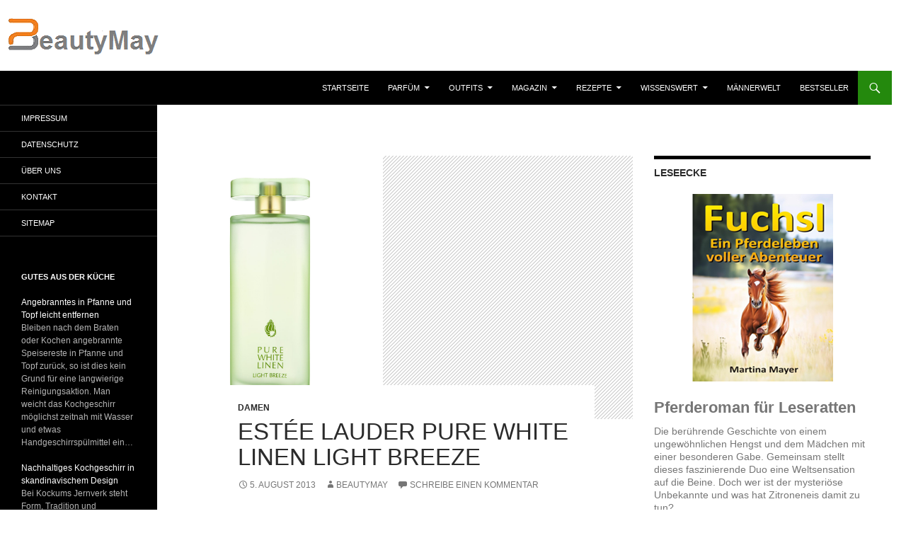

--- FILE ---
content_type: text/html; charset=UTF-8
request_url: https://www.beautymay.de/estee-lauder-pure-white-linen-light-breeze-damenduft-parfum-preisvergleich/
body_size: 20007
content:
<!DOCTYPE html>
<html lang="de">
<head>
	<meta charset="UTF-8">
	<meta name="viewport" content="width=device-width, initial-scale=1.0">
	<title>Estée Lauder Pure White Linen Light Breeze - BeautyMay</title>
	<link rel="profile" href="https://gmpg.org/xfn/11">
	<link rel="pingback" href="https://www.beautymay.de/xmlrpc.php">
	<meta name='robots' content='index, follow, max-image-preview:large, max-snippet:-1, max-video-preview:-1' />

	<!-- This site is optimized with the Yoast SEO plugin v26.8 - https://yoast.com/product/yoast-seo-wordpress/ -->
	<meta name="description" content="Parfüm Preisvergleich Estée Lauder Pure White Linen Light Breeze - Der Damenduft Estée Lauder Pure White Linen Light Breeze ist erhältlich als Eau de Parfum" />
	<link rel="canonical" href="https://www.beautymay.de/estee-lauder-pure-white-linen-light-breeze-damenduft-parfum-preisvergleich/" />
	<meta property="og:locale" content="de_DE" />
	<meta property="og:type" content="article" />
	<meta property="og:title" content="Estée Lauder Pure White Linen Light Breeze - BeautyMay" />
	<meta property="og:description" content="Parfüm Preisvergleich Estée Lauder Pure White Linen Light Breeze - Der Damenduft Estée Lauder Pure White Linen Light Breeze ist erhältlich als Eau de Parfum" />
	<meta property="og:url" content="https://www.beautymay.de/estee-lauder-pure-white-linen-light-breeze-damenduft-parfum-preisvergleich/" />
	<meta property="og:site_name" content="BeautyMay" />
	<meta property="article:published_time" content="2013-08-05T14:05:07+00:00" />
	<meta property="article:modified_time" content="2023-03-27T11:56:15+00:00" />
	<meta property="og:image" content="https://www.beautymay.de/wp-content/uploads/2013/08/Estée-Lauder-Pure-White-Linen-Light-Breeze.png" />
	<meta property="og:image:width" content="1024" />
	<meta property="og:image:height" content="1195" />
	<meta property="og:image:type" content="image/png" />
	<meta name="author" content="BeautyMay" />
	<meta name="twitter:label1" content="Verfasst von" />
	<meta name="twitter:data1" content="BeautyMay" />
	<meta name="twitter:label2" content="Geschätzte Lesezeit" />
	<meta name="twitter:data2" content="1 Minute" />
	<script type="application/ld+json" class="yoast-schema-graph">{"@context":"https://schema.org","@graph":[{"@type":"Article","@id":"https://www.beautymay.de/estee-lauder-pure-white-linen-light-breeze-damenduft-parfum-preisvergleich/#article","isPartOf":{"@id":"https://www.beautymay.de/estee-lauder-pure-white-linen-light-breeze-damenduft-parfum-preisvergleich/"},"author":{"name":"BeautyMay","@id":"https://www.beautymay.de/#/schema/person/d0686a7daedda091fe6e32239a6f07cc"},"headline":"Estée Lauder Pure White Linen Light Breeze","datePublished":"2013-08-05T14:05:07+00:00","dateModified":"2023-03-27T11:56:15+00:00","mainEntityOfPage":{"@id":"https://www.beautymay.de/estee-lauder-pure-white-linen-light-breeze-damenduft-parfum-preisvergleich/"},"wordCount":146,"commentCount":0,"image":{"@id":"https://www.beautymay.de/estee-lauder-pure-white-linen-light-breeze-damenduft-parfum-preisvergleich/#primaryimage"},"thumbnailUrl":"https://www.beautymay.de/wp-content/uploads/2013/08/Estée-Lauder-Pure-White-Linen-Light-Breeze.png","keywords":["Damendüfte","Eau de Parfum","Estée Lauder","Parfüm"],"articleSection":["Damen"],"inLanguage":"de","potentialAction":[{"@type":"CommentAction","name":"Comment","target":["https://www.beautymay.de/estee-lauder-pure-white-linen-light-breeze-damenduft-parfum-preisvergleich/#respond"]}]},{"@type":"WebPage","@id":"https://www.beautymay.de/estee-lauder-pure-white-linen-light-breeze-damenduft-parfum-preisvergleich/","url":"https://www.beautymay.de/estee-lauder-pure-white-linen-light-breeze-damenduft-parfum-preisvergleich/","name":"Estée Lauder Pure White Linen Light Breeze - BeautyMay","isPartOf":{"@id":"https://www.beautymay.de/#website"},"primaryImageOfPage":{"@id":"https://www.beautymay.de/estee-lauder-pure-white-linen-light-breeze-damenduft-parfum-preisvergleich/#primaryimage"},"image":{"@id":"https://www.beautymay.de/estee-lauder-pure-white-linen-light-breeze-damenduft-parfum-preisvergleich/#primaryimage"},"thumbnailUrl":"https://www.beautymay.de/wp-content/uploads/2013/08/Estée-Lauder-Pure-White-Linen-Light-Breeze.png","datePublished":"2013-08-05T14:05:07+00:00","dateModified":"2023-03-27T11:56:15+00:00","author":{"@id":"https://www.beautymay.de/#/schema/person/d0686a7daedda091fe6e32239a6f07cc"},"description":"Parfüm Preisvergleich Estée Lauder Pure White Linen Light Breeze - Der Damenduft Estée Lauder Pure White Linen Light Breeze ist erhältlich als Eau de Parfum","breadcrumb":{"@id":"https://www.beautymay.de/estee-lauder-pure-white-linen-light-breeze-damenduft-parfum-preisvergleich/#breadcrumb"},"inLanguage":"de","potentialAction":[{"@type":"ReadAction","target":["https://www.beautymay.de/estee-lauder-pure-white-linen-light-breeze-damenduft-parfum-preisvergleich/"]}]},{"@type":"ImageObject","inLanguage":"de","@id":"https://www.beautymay.de/estee-lauder-pure-white-linen-light-breeze-damenduft-parfum-preisvergleich/#primaryimage","url":"https://www.beautymay.de/wp-content/uploads/2013/08/Estée-Lauder-Pure-White-Linen-Light-Breeze.png","contentUrl":"https://www.beautymay.de/wp-content/uploads/2013/08/Estée-Lauder-Pure-White-Linen-Light-Breeze.png","width":1024,"height":1195},{"@type":"BreadcrumbList","@id":"https://www.beautymay.de/estee-lauder-pure-white-linen-light-breeze-damenduft-parfum-preisvergleich/#breadcrumb","itemListElement":[{"@type":"ListItem","position":1,"name":"Startseite","item":"https://www.beautymay.de/"},{"@type":"ListItem","position":2,"name":"Estée Lauder Pure White Linen Light Breeze"}]},{"@type":"WebSite","@id":"https://www.beautymay.de/#website","url":"https://www.beautymay.de/","name":"BeautyMay","description":"Lifestyle &amp; Parfüm","potentialAction":[{"@type":"SearchAction","target":{"@type":"EntryPoint","urlTemplate":"https://www.beautymay.de/?s={search_term_string}"},"query-input":{"@type":"PropertyValueSpecification","valueRequired":true,"valueName":"search_term_string"}}],"inLanguage":"de"},{"@type":"Person","@id":"https://www.beautymay.de/#/schema/person/d0686a7daedda091fe6e32239a6f07cc","name":"BeautyMay","url":"https://www.beautymay.de/author/78kostik/"}]}</script>
	<!-- / Yoast SEO plugin. -->


<link rel='dns-prefetch' href='//www.beautymay.de' />
<link rel="alternate" type="application/rss+xml" title="BeautyMay &raquo; Feed" href="https://www.beautymay.de/feed/" />
<link rel="alternate" type="application/rss+xml" title="BeautyMay &raquo; Kommentar-Feed" href="https://www.beautymay.de/comments/feed/" />
<link rel="alternate" type="application/rss+xml" title="BeautyMay &raquo; Kommentar-Feed zu Estée Lauder Pure White Linen Light Breeze" href="https://www.beautymay.de/estee-lauder-pure-white-linen-light-breeze-damenduft-parfum-preisvergleich/feed/" />
<link rel="alternate" title="oEmbed (JSON)" type="application/json+oembed" href="https://www.beautymay.de/wp-json/oembed/1.0/embed?url=https%3A%2F%2Fwww.beautymay.de%2Festee-lauder-pure-white-linen-light-breeze-damenduft-parfum-preisvergleich%2F" />
<link rel="alternate" title="oEmbed (XML)" type="text/xml+oembed" href="https://www.beautymay.de/wp-json/oembed/1.0/embed?url=https%3A%2F%2Fwww.beautymay.de%2Festee-lauder-pure-white-linen-light-breeze-damenduft-parfum-preisvergleich%2F&#038;format=xml" />
<style id='wp-img-auto-sizes-contain-inline-css'>
img:is([sizes=auto i],[sizes^="auto," i]){contain-intrinsic-size:3000px 1500px}
/*# sourceURL=wp-img-auto-sizes-contain-inline-css */
</style>
<style id='wp-block-library-inline-css'>
:root{--wp-block-synced-color:#7a00df;--wp-block-synced-color--rgb:122,0,223;--wp-bound-block-color:var(--wp-block-synced-color);--wp-editor-canvas-background:#ddd;--wp-admin-theme-color:#007cba;--wp-admin-theme-color--rgb:0,124,186;--wp-admin-theme-color-darker-10:#006ba1;--wp-admin-theme-color-darker-10--rgb:0,107,160.5;--wp-admin-theme-color-darker-20:#005a87;--wp-admin-theme-color-darker-20--rgb:0,90,135;--wp-admin-border-width-focus:2px}@media (min-resolution:192dpi){:root{--wp-admin-border-width-focus:1.5px}}.wp-element-button{cursor:pointer}:root .has-very-light-gray-background-color{background-color:#eee}:root .has-very-dark-gray-background-color{background-color:#313131}:root .has-very-light-gray-color{color:#eee}:root .has-very-dark-gray-color{color:#313131}:root .has-vivid-green-cyan-to-vivid-cyan-blue-gradient-background{background:linear-gradient(135deg,#00d084,#0693e3)}:root .has-purple-crush-gradient-background{background:linear-gradient(135deg,#34e2e4,#4721fb 50%,#ab1dfe)}:root .has-hazy-dawn-gradient-background{background:linear-gradient(135deg,#faaca8,#dad0ec)}:root .has-subdued-olive-gradient-background{background:linear-gradient(135deg,#fafae1,#67a671)}:root .has-atomic-cream-gradient-background{background:linear-gradient(135deg,#fdd79a,#004a59)}:root .has-nightshade-gradient-background{background:linear-gradient(135deg,#330968,#31cdcf)}:root .has-midnight-gradient-background{background:linear-gradient(135deg,#020381,#2874fc)}:root{--wp--preset--font-size--normal:16px;--wp--preset--font-size--huge:42px}.has-regular-font-size{font-size:1em}.has-larger-font-size{font-size:2.625em}.has-normal-font-size{font-size:var(--wp--preset--font-size--normal)}.has-huge-font-size{font-size:var(--wp--preset--font-size--huge)}.has-text-align-center{text-align:center}.has-text-align-left{text-align:left}.has-text-align-right{text-align:right}.has-fit-text{white-space:nowrap!important}#end-resizable-editor-section{display:none}.aligncenter{clear:both}.items-justified-left{justify-content:flex-start}.items-justified-center{justify-content:center}.items-justified-right{justify-content:flex-end}.items-justified-space-between{justify-content:space-between}.screen-reader-text{border:0;clip-path:inset(50%);height:1px;margin:-1px;overflow:hidden;padding:0;position:absolute;width:1px;word-wrap:normal!important}.screen-reader-text:focus{background-color:#ddd;clip-path:none;color:#444;display:block;font-size:1em;height:auto;left:5px;line-height:normal;padding:15px 23px 14px;text-decoration:none;top:5px;width:auto;z-index:100000}html :where(.has-border-color){border-style:solid}html :where([style*=border-top-color]){border-top-style:solid}html :where([style*=border-right-color]){border-right-style:solid}html :where([style*=border-bottom-color]){border-bottom-style:solid}html :where([style*=border-left-color]){border-left-style:solid}html :where([style*=border-width]){border-style:solid}html :where([style*=border-top-width]){border-top-style:solid}html :where([style*=border-right-width]){border-right-style:solid}html :where([style*=border-bottom-width]){border-bottom-style:solid}html :where([style*=border-left-width]){border-left-style:solid}html :where(img[class*=wp-image-]){height:auto;max-width:100%}:where(figure){margin:0 0 1em}html :where(.is-position-sticky){--wp-admin--admin-bar--position-offset:var(--wp-admin--admin-bar--height,0px)}@media screen and (max-width:600px){html :where(.is-position-sticky){--wp-admin--admin-bar--position-offset:0px}}

/*# sourceURL=wp-block-library-inline-css */
</style><style id='global-styles-inline-css'>
:root{--wp--preset--aspect-ratio--square: 1;--wp--preset--aspect-ratio--4-3: 4/3;--wp--preset--aspect-ratio--3-4: 3/4;--wp--preset--aspect-ratio--3-2: 3/2;--wp--preset--aspect-ratio--2-3: 2/3;--wp--preset--aspect-ratio--16-9: 16/9;--wp--preset--aspect-ratio--9-16: 9/16;--wp--preset--color--black: #000;--wp--preset--color--cyan-bluish-gray: #abb8c3;--wp--preset--color--white: #fff;--wp--preset--color--pale-pink: #f78da7;--wp--preset--color--vivid-red: #cf2e2e;--wp--preset--color--luminous-vivid-orange: #ff6900;--wp--preset--color--luminous-vivid-amber: #fcb900;--wp--preset--color--light-green-cyan: #7bdcb5;--wp--preset--color--vivid-green-cyan: #00d084;--wp--preset--color--pale-cyan-blue: #8ed1fc;--wp--preset--color--vivid-cyan-blue: #0693e3;--wp--preset--color--vivid-purple: #9b51e0;--wp--preset--color--green: #24890d;--wp--preset--color--dark-gray: #2b2b2b;--wp--preset--color--medium-gray: #767676;--wp--preset--color--light-gray: #f5f5f5;--wp--preset--gradient--vivid-cyan-blue-to-vivid-purple: linear-gradient(135deg,rgb(6,147,227) 0%,rgb(155,81,224) 100%);--wp--preset--gradient--light-green-cyan-to-vivid-green-cyan: linear-gradient(135deg,rgb(122,220,180) 0%,rgb(0,208,130) 100%);--wp--preset--gradient--luminous-vivid-amber-to-luminous-vivid-orange: linear-gradient(135deg,rgb(252,185,0) 0%,rgb(255,105,0) 100%);--wp--preset--gradient--luminous-vivid-orange-to-vivid-red: linear-gradient(135deg,rgb(255,105,0) 0%,rgb(207,46,46) 100%);--wp--preset--gradient--very-light-gray-to-cyan-bluish-gray: linear-gradient(135deg,rgb(238,238,238) 0%,rgb(169,184,195) 100%);--wp--preset--gradient--cool-to-warm-spectrum: linear-gradient(135deg,rgb(74,234,220) 0%,rgb(151,120,209) 20%,rgb(207,42,186) 40%,rgb(238,44,130) 60%,rgb(251,105,98) 80%,rgb(254,248,76) 100%);--wp--preset--gradient--blush-light-purple: linear-gradient(135deg,rgb(255,206,236) 0%,rgb(152,150,240) 100%);--wp--preset--gradient--blush-bordeaux: linear-gradient(135deg,rgb(254,205,165) 0%,rgb(254,45,45) 50%,rgb(107,0,62) 100%);--wp--preset--gradient--luminous-dusk: linear-gradient(135deg,rgb(255,203,112) 0%,rgb(199,81,192) 50%,rgb(65,88,208) 100%);--wp--preset--gradient--pale-ocean: linear-gradient(135deg,rgb(255,245,203) 0%,rgb(182,227,212) 50%,rgb(51,167,181) 100%);--wp--preset--gradient--electric-grass: linear-gradient(135deg,rgb(202,248,128) 0%,rgb(113,206,126) 100%);--wp--preset--gradient--midnight: linear-gradient(135deg,rgb(2,3,129) 0%,rgb(40,116,252) 100%);--wp--preset--font-size--small: 13px;--wp--preset--font-size--medium: 20px;--wp--preset--font-size--large: 36px;--wp--preset--font-size--x-large: 42px;--wp--preset--spacing--20: 0.44rem;--wp--preset--spacing--30: 0.67rem;--wp--preset--spacing--40: 1rem;--wp--preset--spacing--50: 1.5rem;--wp--preset--spacing--60: 2.25rem;--wp--preset--spacing--70: 3.38rem;--wp--preset--spacing--80: 5.06rem;--wp--preset--shadow--natural: 6px 6px 9px rgba(0, 0, 0, 0.2);--wp--preset--shadow--deep: 12px 12px 50px rgba(0, 0, 0, 0.4);--wp--preset--shadow--sharp: 6px 6px 0px rgba(0, 0, 0, 0.2);--wp--preset--shadow--outlined: 6px 6px 0px -3px rgb(255, 255, 255), 6px 6px rgb(0, 0, 0);--wp--preset--shadow--crisp: 6px 6px 0px rgb(0, 0, 0);}:where(.is-layout-flex){gap: 0.5em;}:where(.is-layout-grid){gap: 0.5em;}body .is-layout-flex{display: flex;}.is-layout-flex{flex-wrap: wrap;align-items: center;}.is-layout-flex > :is(*, div){margin: 0;}body .is-layout-grid{display: grid;}.is-layout-grid > :is(*, div){margin: 0;}:where(.wp-block-columns.is-layout-flex){gap: 2em;}:where(.wp-block-columns.is-layout-grid){gap: 2em;}:where(.wp-block-post-template.is-layout-flex){gap: 1.25em;}:where(.wp-block-post-template.is-layout-grid){gap: 1.25em;}.has-black-color{color: var(--wp--preset--color--black) !important;}.has-cyan-bluish-gray-color{color: var(--wp--preset--color--cyan-bluish-gray) !important;}.has-white-color{color: var(--wp--preset--color--white) !important;}.has-pale-pink-color{color: var(--wp--preset--color--pale-pink) !important;}.has-vivid-red-color{color: var(--wp--preset--color--vivid-red) !important;}.has-luminous-vivid-orange-color{color: var(--wp--preset--color--luminous-vivid-orange) !important;}.has-luminous-vivid-amber-color{color: var(--wp--preset--color--luminous-vivid-amber) !important;}.has-light-green-cyan-color{color: var(--wp--preset--color--light-green-cyan) !important;}.has-vivid-green-cyan-color{color: var(--wp--preset--color--vivid-green-cyan) !important;}.has-pale-cyan-blue-color{color: var(--wp--preset--color--pale-cyan-blue) !important;}.has-vivid-cyan-blue-color{color: var(--wp--preset--color--vivid-cyan-blue) !important;}.has-vivid-purple-color{color: var(--wp--preset--color--vivid-purple) !important;}.has-black-background-color{background-color: var(--wp--preset--color--black) !important;}.has-cyan-bluish-gray-background-color{background-color: var(--wp--preset--color--cyan-bluish-gray) !important;}.has-white-background-color{background-color: var(--wp--preset--color--white) !important;}.has-pale-pink-background-color{background-color: var(--wp--preset--color--pale-pink) !important;}.has-vivid-red-background-color{background-color: var(--wp--preset--color--vivid-red) !important;}.has-luminous-vivid-orange-background-color{background-color: var(--wp--preset--color--luminous-vivid-orange) !important;}.has-luminous-vivid-amber-background-color{background-color: var(--wp--preset--color--luminous-vivid-amber) !important;}.has-light-green-cyan-background-color{background-color: var(--wp--preset--color--light-green-cyan) !important;}.has-vivid-green-cyan-background-color{background-color: var(--wp--preset--color--vivid-green-cyan) !important;}.has-pale-cyan-blue-background-color{background-color: var(--wp--preset--color--pale-cyan-blue) !important;}.has-vivid-cyan-blue-background-color{background-color: var(--wp--preset--color--vivid-cyan-blue) !important;}.has-vivid-purple-background-color{background-color: var(--wp--preset--color--vivid-purple) !important;}.has-black-border-color{border-color: var(--wp--preset--color--black) !important;}.has-cyan-bluish-gray-border-color{border-color: var(--wp--preset--color--cyan-bluish-gray) !important;}.has-white-border-color{border-color: var(--wp--preset--color--white) !important;}.has-pale-pink-border-color{border-color: var(--wp--preset--color--pale-pink) !important;}.has-vivid-red-border-color{border-color: var(--wp--preset--color--vivid-red) !important;}.has-luminous-vivid-orange-border-color{border-color: var(--wp--preset--color--luminous-vivid-orange) !important;}.has-luminous-vivid-amber-border-color{border-color: var(--wp--preset--color--luminous-vivid-amber) !important;}.has-light-green-cyan-border-color{border-color: var(--wp--preset--color--light-green-cyan) !important;}.has-vivid-green-cyan-border-color{border-color: var(--wp--preset--color--vivid-green-cyan) !important;}.has-pale-cyan-blue-border-color{border-color: var(--wp--preset--color--pale-cyan-blue) !important;}.has-vivid-cyan-blue-border-color{border-color: var(--wp--preset--color--vivid-cyan-blue) !important;}.has-vivid-purple-border-color{border-color: var(--wp--preset--color--vivid-purple) !important;}.has-vivid-cyan-blue-to-vivid-purple-gradient-background{background: var(--wp--preset--gradient--vivid-cyan-blue-to-vivid-purple) !important;}.has-light-green-cyan-to-vivid-green-cyan-gradient-background{background: var(--wp--preset--gradient--light-green-cyan-to-vivid-green-cyan) !important;}.has-luminous-vivid-amber-to-luminous-vivid-orange-gradient-background{background: var(--wp--preset--gradient--luminous-vivid-amber-to-luminous-vivid-orange) !important;}.has-luminous-vivid-orange-to-vivid-red-gradient-background{background: var(--wp--preset--gradient--luminous-vivid-orange-to-vivid-red) !important;}.has-very-light-gray-to-cyan-bluish-gray-gradient-background{background: var(--wp--preset--gradient--very-light-gray-to-cyan-bluish-gray) !important;}.has-cool-to-warm-spectrum-gradient-background{background: var(--wp--preset--gradient--cool-to-warm-spectrum) !important;}.has-blush-light-purple-gradient-background{background: var(--wp--preset--gradient--blush-light-purple) !important;}.has-blush-bordeaux-gradient-background{background: var(--wp--preset--gradient--blush-bordeaux) !important;}.has-luminous-dusk-gradient-background{background: var(--wp--preset--gradient--luminous-dusk) !important;}.has-pale-ocean-gradient-background{background: var(--wp--preset--gradient--pale-ocean) !important;}.has-electric-grass-gradient-background{background: var(--wp--preset--gradient--electric-grass) !important;}.has-midnight-gradient-background{background: var(--wp--preset--gradient--midnight) !important;}.has-small-font-size{font-size: var(--wp--preset--font-size--small) !important;}.has-medium-font-size{font-size: var(--wp--preset--font-size--medium) !important;}.has-large-font-size{font-size: var(--wp--preset--font-size--large) !important;}.has-x-large-font-size{font-size: var(--wp--preset--font-size--x-large) !important;}
/*# sourceURL=global-styles-inline-css */
</style>

<style id='classic-theme-styles-inline-css'>
/*! This file is auto-generated */
.wp-block-button__link{color:#fff;background-color:#32373c;border-radius:9999px;box-shadow:none;text-decoration:none;padding:calc(.667em + 2px) calc(1.333em + 2px);font-size:1.125em}.wp-block-file__button{background:#32373c;color:#fff;text-decoration:none}
/*# sourceURL=/wp-includes/css/classic-themes.min.css */
</style>
<link rel='stylesheet' id='twentyfourteen-lato-css' href='https://www.beautymay.de/wp-content/themes/twentyfourteen/fonts/font-lato.css?ver=20230328' media='all' />
<link rel='stylesheet' id='genericons-css' href='https://www.beautymay.de/wp-content/themes/twentyfourteen/genericons/genericons.css?ver=20251101' media='all' />
<link rel='stylesheet' id='twentyfourteen-style-css' href='https://www.beautymay.de/wp-content/themes/twentyfourteen/style.css?ver=20251202' media='all' />
<link rel='stylesheet' id='twentyfourteen-block-style-css' href='https://www.beautymay.de/wp-content/themes/twentyfourteen/css/blocks.css?ver=20250715' media='all' />
<link rel='stylesheet' id='aawp-css' href='https://www.beautymay.de/wp-content/plugins/aawp/assets/dist/css/main.css?ver=4.4.0' media='all' />
<script src="https://www.beautymay.de/wp-includes/js/jquery/jquery.min.js?ver=3.7.1" id="jquery-core-js"></script>
<script src="https://www.beautymay.de/wp-includes/js/jquery/jquery-migrate.min.js?ver=3.4.1" id="jquery-migrate-js"></script>
<script src="https://www.beautymay.de/wp-content/themes/twentyfourteen/js/functions.js?ver=20250729" id="twentyfourteen-script-js" defer data-wp-strategy="defer"></script>
<link rel="https://api.w.org/" href="https://www.beautymay.de/wp-json/" /><link rel="alternate" title="JSON" type="application/json" href="https://www.beautymay.de/wp-json/wp/v2/posts/5466" /><link rel="EditURI" type="application/rsd+xml" title="RSD" href="https://www.beautymay.de/xmlrpc.php?rsd" />
<meta name="generator" content="WordPress 6.9" />
<link rel='shortlink' href='https://www.beautymay.de/?p=5466' />
<style type="text/css">.aawp .aawp-tb__row--highlight{background-color:#256aaf;}.aawp .aawp-tb__row--highlight{color:#256aaf;}.aawp .aawp-tb__row--highlight a{color:#256aaf;}</style>		<style type="text/css" id="twentyfourteen-header-css">
				.site-title,
		.site-description {
			clip-path: inset(50%);
			position: absolute;
		}
				</style>
		<style id="custom-background-css">
body.custom-background { background-color: #ffffff; }
</style>
	<meta name="redi-version" content="1.2.7" /><link rel="icon" href="https://www.beautymay.de/wp-content/uploads/2021/01/cropped-Logo-neue-Seite-32x32.png" sizes="32x32" />
<link rel="icon" href="https://www.beautymay.de/wp-content/uploads/2021/01/cropped-Logo-neue-Seite-192x192.png" sizes="192x192" />
<link rel="apple-touch-icon" href="https://www.beautymay.de/wp-content/uploads/2021/01/cropped-Logo-neue-Seite-180x180.png" />
<meta name="msapplication-TileImage" content="https://www.beautymay.de/wp-content/uploads/2021/01/cropped-Logo-neue-Seite-270x270.png" />
		<style id="wp-custom-css">
			/* Allgemein */ 

html, body, div, span, applet, object, iframe, h1, h2, h3, h4, h5, h6, p, blockquote, pre, a, abbr, acronym, address, big, cite, code, del, dfn, em, font, ins, kbd, q, s, samp, small, strike, strong, sub, sup, tt, var, dl, dt, dd, ol, ul, li, fieldset, form, label, legend, table, caption, tbody, tfoot, thead, tr, th, td {font-family: Helvetica, sans-serif !important; }		</style>
		<link rel='stylesheet' id='shariffcss-css' href='https://www.beautymay.de/wp-content/plugins/shariff/css/shariff.min.css?ver=4.6.15' media='all' />
</head>

<body class="wp-singular post-template-default single single-post postid-5466 single-format-standard custom-background wp-embed-responsive wp-theme-twentyfourteen aawp-custom header-image singular">
<a class="screen-reader-text skip-link" href="#content">
	Zum Inhalt springen</a>
<div id="page" class="hfeed site">
			<div id="site-header">
		<a href="https://www.beautymay.de/" rel="home" >
			<img src="https://www.beautymay.de/wp-content/uploads/2021/01/Logo-neue-Seite-bearbeitet.png" width="1259" height="100" alt="BeautyMay" srcset="https://www.beautymay.de/wp-content/uploads/2021/01/Logo-neue-Seite-bearbeitet.png 1259w, https://www.beautymay.de/wp-content/uploads/2021/01/Logo-neue-Seite-bearbeitet-768x61.png 768w" sizes="(max-width: 1259px) 100vw, 1259px" decoding="async" fetchpriority="high" />		</a>
	</div>
	
	<header id="masthead" class="site-header">
		<div class="header-main">
							<h1 class="site-title"><a href="https://www.beautymay.de/" rel="home" >BeautyMay</a></h1>
			
			<div class="search-toggle">
				<a href="#search-container" class="screen-reader-text" aria-expanded="false" aria-controls="search-container">
					Suchen				</a>
			</div>

			<nav id="primary-navigation" class="site-navigation primary-navigation">
				<button class="menu-toggle">Primäres Menü</button>
				<div class="menu-kategorien-container"><ul id="primary-menu" class="nav-menu"><li id="menu-item-33022" class="menu-item menu-item-type-custom menu-item-object-custom menu-item-33022"><a href="/">Startseite</a></li>
<li id="menu-item-32797" class="menu-item menu-item-type-taxonomy menu-item-object-category current-post-ancestor menu-item-has-children menu-item-32797"><a target="_blank" href="https://www.beautymay.de/category/1-parfum/">Parfüm</a>
<ul class="sub-menu">
	<li id="menu-item-32798" class="menu-item menu-item-type-taxonomy menu-item-object-category current-post-ancestor current-menu-parent current-post-parent menu-item-32798"><a href="https://www.beautymay.de/category/1-parfum/damen-duefte/">Damen</a></li>
	<li id="menu-item-33873" class="menu-item menu-item-type-taxonomy menu-item-object-category menu-item-33873"><a href="https://www.beautymay.de/category/1-parfum/herren-duefte/">Herren</a></li>
	<li id="menu-item-32838" class="menu-item menu-item-type-taxonomy menu-item-object-category menu-item-32838"><a href="https://www.beautymay.de/category/1-parfum/unisex-duefte/">Unisex</a></li>
</ul>
</li>
<li id="menu-item-32949" class="menu-item menu-item-type-taxonomy menu-item-object-category menu-item-has-children menu-item-32949"><a href="https://www.beautymay.de/category/3-outfits-inspiration-mode-trend-accessoire-anlass-parfum/">Outfits</a>
<ul class="sub-menu">
	<li id="menu-item-32952" class="menu-item menu-item-type-taxonomy menu-item-object-category menu-item-32952"><a href="https://www.beautymay.de/category/3-outfits-inspiration-mode-trend-accessoire-anlass-parfum/damen/">Damen</a></li>
	<li id="menu-item-32954" class="menu-item menu-item-type-taxonomy menu-item-object-category menu-item-32954"><a href="https://www.beautymay.de/category/3-outfits-inspiration-mode-trend-accessoire-anlass-parfum/herren/">Herren</a></li>
	<li id="menu-item-33547" class="menu-item menu-item-type-taxonomy menu-item-object-category menu-item-33547"><a href="https://www.beautymay.de/category/3-outfits-inspiration-mode-trend-accessoire-anlass-parfum/schmuck/">Schmuck</a></li>
	<li id="menu-item-32950" class="menu-item menu-item-type-taxonomy menu-item-object-category menu-item-32950"><a href="https://www.beautymay.de/category/3-outfits-inspiration-mode-trend-accessoire-anlass-parfum/taschen/">Taschen</a></li>
</ul>
</li>
<li id="menu-item-32958" class="menu-item menu-item-type-taxonomy menu-item-object-category menu-item-has-children menu-item-32958"><a href="https://www.beautymay.de/category/4-magazin-lifestyle-trend/">Magazin</a>
<ul class="sub-menu">
	<li id="menu-item-32955" class="menu-item menu-item-type-taxonomy menu-item-object-category menu-item-32955"><a href="https://www.beautymay.de/category/4-magazin-lifestyle-trend/1-duefte-kosmetik/">Düfte</a></li>
	<li id="menu-item-32963" class="menu-item menu-item-type-taxonomy menu-item-object-category menu-item-32963"><a href="https://www.beautymay.de/category/4-magazin-lifestyle-trend/2-beauty-schoenheit/">Beauty</a></li>
	<li id="menu-item-32956" class="menu-item menu-item-type-taxonomy menu-item-object-category menu-item-32956"><a href="https://www.beautymay.de/category/4-magazin-lifestyle-trend/2-haare-styling-pflege/">Haare</a></li>
	<li id="menu-item-32960" class="menu-item menu-item-type-taxonomy menu-item-object-category menu-item-32960"><a href="https://www.beautymay.de/category/4-magazin-lifestyle-trend/2-naegel-nagelpflege/">Nägel</a></li>
	<li id="menu-item-32957" class="menu-item menu-item-type-taxonomy menu-item-object-category menu-item-32957"><a href="https://www.beautymay.de/category/4-magazin-lifestyle-trend/2-wellness-spa-wohlbefinden/">Wellness</a></li>
	<li id="menu-item-32964" class="menu-item menu-item-type-taxonomy menu-item-object-category menu-item-32964"><a href="https://www.beautymay.de/category/4-magazin-lifestyle-trend/3-gesundheit-fitness-training-sport-energie/">Gesundheit &amp; Fitness</a></li>
	<li id="menu-item-32959" class="menu-item menu-item-type-taxonomy menu-item-object-category menu-item-32959"><a href="https://www.beautymay.de/category/4-magazin-lifestyle-trend/4-mode-fashion/">Mode</a></li>
	<li id="menu-item-32961" class="menu-item menu-item-type-taxonomy menu-item-object-category menu-item-32961"><a href="https://www.beautymay.de/category/4-magazin-lifestyle-trend/6-naturkosmetik-biokosmetik-pflanzenkosmetik/">Naturkosmetik</a></li>
	<li id="menu-item-32965" class="menu-item menu-item-type-taxonomy menu-item-object-category menu-item-32965"><a href="https://www.beautymay.de/category/4-magazin-lifestyle-trend/7-dufthoroskop-sternzeichen-parfum/">Dufthoroskop</a></li>
	<li id="menu-item-32962" class="menu-item menu-item-type-taxonomy menu-item-object-category menu-item-32962"><a href="https://www.beautymay.de/category/4-magazin-lifestyle-trend/fit-reisen-hotels/">Reisen</a></li>
	<li id="menu-item-40289" class="menu-item menu-item-type-taxonomy menu-item-object-category menu-item-40289"><a href="https://www.beautymay.de/category/4-magazin-lifestyle-trend/wohnen-accessoires-dekoration/">Wohnen</a></li>
</ul>
</li>
<li id="menu-item-123964" class="menu-item menu-item-type-taxonomy menu-item-object-category menu-item-has-children menu-item-123964"><a href="https://www.beautymay.de/category/5-rezepte-essen-kochen-backen/">Rezepte</a>
<ul class="sub-menu">
	<li id="menu-item-123970" class="menu-item menu-item-type-taxonomy menu-item-object-category menu-item-123970"><a href="https://www.beautymay.de/category/5-rezepte-essen-kochen-backen/1-rezepte-essen-kochen-vorspeisen/">Vorspeisen</a></li>
	<li id="menu-item-123968" class="menu-item menu-item-type-taxonomy menu-item-object-category menu-item-123968"><a href="https://www.beautymay.de/category/5-rezepte-essen-kochen-backen/2-rezepte-essen-kochen-salate/">Salate</a></li>
	<li id="menu-item-123969" class="menu-item menu-item-type-taxonomy menu-item-object-category menu-item-123969"><a href="https://www.beautymay.de/category/5-rezepte-essen-kochen-backen/3-rezepte-essen-kochen-snacks/">Snacks</a></li>
	<li id="menu-item-123971" class="menu-item menu-item-type-taxonomy menu-item-object-category menu-item-123971"><a href="https://www.beautymay.de/category/5-rezepte-essen-kochen-backen/4-rezepte-essen-kochen-hauptgerichte/">Hauptgerichte</a></li>
	<li id="menu-item-123966" class="menu-item menu-item-type-taxonomy menu-item-object-category menu-item-123966"><a href="https://www.beautymay.de/category/5-rezepte-essen-kochen-backen/5-rezepte-essen-kochen-nachtisch/">Nachtisch</a></li>
	<li id="menu-item-123965" class="menu-item menu-item-type-taxonomy menu-item-object-category menu-item-123965"><a href="https://www.beautymay.de/category/5-rezepte-essen-kochen-backen/6-rezepte-essen-kochen-kuechenwissen/">Küchenwissen</a></li>
</ul>
</li>
<li id="menu-item-33003" class="menu-item menu-item-type-taxonomy menu-item-object-category menu-item-has-children menu-item-33003"><a href="https://www.beautymay.de/category/6-wissenswert-lexikon-enzyklopaedie/">Wissenswert</a>
<ul class="sub-menu">
	<li id="menu-item-32966" class="menu-item menu-item-type-taxonomy menu-item-object-category menu-item-32966"><a href="https://www.beautymay.de/category/6-wissenswert-lexikon-enzyklopaedie/5-designer-label-fashion-parfum/">Designer</a></li>
	<li id="menu-item-33009" class="menu-item menu-item-type-taxonomy menu-item-object-category menu-item-33009"><a href="https://www.beautymay.de/category/6-wissenswert-lexikon-enzyklopaedie/1-duftwissen-parfum/">Duftwissen</a></li>
	<li id="menu-item-33006" class="menu-item menu-item-type-taxonomy menu-item-object-category menu-item-33006"><a href="https://www.beautymay.de/category/6-wissenswert-lexikon-enzyklopaedie/3-rohstoffe-kosmetik-parfum/">Rohstoffe</a></li>
	<li id="menu-item-33005" class="menu-item menu-item-type-taxonomy menu-item-object-category menu-item-33005"><a href="https://www.beautymay.de/category/6-wissenswert-lexikon-enzyklopaedie/6-parfumeure/">Parfümeure</a></li>
	<li id="menu-item-33004" class="menu-item menu-item-type-taxonomy menu-item-object-category menu-item-33004"><a href="https://www.beautymay.de/category/6-wissenswert-lexikon-enzyklopaedie/7-parfum-museum/">Parfüm Museum</a></li>
</ul>
</li>
<li id="menu-item-33017" class="menu-item menu-item-type-taxonomy menu-item-object-category menu-item-33017"><a href="https://www.beautymay.de/category/7-maennerwelt-beauty-mode-fashion/">Männerwelt</a></li>
<li id="menu-item-33023" class="menu-item menu-item-type-custom menu-item-object-custom menu-item-33023"><a href="https://www.beautymay.de/?s=Bestseller-Liste">Bestseller</a></li>
</ul></div>			</nav>
		</div>

		<div id="search-container" class="search-box-wrapper hide">
			<div class="search-box">
				<form role="search" method="get" class="search-form" action="https://www.beautymay.de/">
				<label>
					<span class="screen-reader-text">Suche nach:</span>
					<input type="search" class="search-field" placeholder="Suchen …" value="" name="s" />
				</label>
				<input type="submit" class="search-submit" value="Suchen" />
			</form>			</div>
		</div>
	</header><!-- #masthead -->

	<div id="main" class="site-main">

	<div id="primary" class="content-area">
		<div id="content" class="site-content" role="main">
			
<article id="post-5466" class="post-5466 post type-post status-publish format-standard has-post-thumbnail hentry category-damen-duefte tag-damendufte tag-eau-de-parfum tag-estee-lauder tag-parfuem">
	
		<div class="post-thumbnail">
			<img width="319" height="372" src="https://www.beautymay.de/wp-content/uploads/2013/08/Estée-Lauder-Pure-White-Linen-Light-Breeze.png" class="attachment-post-thumbnail size-post-thumbnail wp-post-image" alt="" decoding="async" />		</div>

		
	<header class="entry-header">
				<div class="entry-meta">
			<span class="cat-links"><a href="https://www.beautymay.de/category/1-parfum/damen-duefte/" rel="category tag">Damen</a></span>
		</div>
			<h1 class="entry-title">Estée Lauder Pure White Linen Light Breeze</h1>
		<div class="entry-meta">
			<span class="entry-date"><a href="https://www.beautymay.de/estee-lauder-pure-white-linen-light-breeze-damenduft-parfum-preisvergleich/" rel="bookmark"><time class="entry-date" datetime="2013-08-05T15:05:07+01:00">5. August 2013</time></a></span> <span class="byline"><span class="author vcard"><a class="url fn n" href="https://www.beautymay.de/author/78kostik/" rel="author">BeautyMay</a></span></span>			<span class="comments-link"><a href="https://www.beautymay.de/estee-lauder-pure-white-linen-light-breeze-damenduft-parfum-preisvergleich/#respond">Schreibe einen Kommentar</a></span>
						</div><!-- .entry-meta -->
	</header><!-- .entry-header -->

		<div class="entry-content">
		<p>Estée Lauder Pure White Linen Light Breeze setzt die Erfolgsgeschichte des Duftklassikers Pure White Linen fort. Das frische und blumige Eau de Parfum erinnert an einen entspannten Sommertag. Leichte Zitrusnoten von Bergamotte, Grapefruit und Orangen vermischen sich mit dem Duft von Darjeeling Tee und Extrakten von Osmanthus, Freesien, Lindenblüten und Rosen. In der Basisnote runden die Zedern- und Teakholznoten sinnlich ab. Das Aroma von würzigem Akazienhonig sorgt zusätzlich für eine langanhaltende Wärme.</p>
<p>&nbsp;</p>

<div class="aawp">

    <table class="aawp-table">
        <thead>
            <tr>
                                    <th class="aawp-table__th-position">#</th>
                                <th class="aawp-table__th-thumb">Vorschau</th>
                <th class="aawp-table__th-title">Produkt</th>
                                                    <th class="aawp-table__th-pricing">Preis</th>
                                <th class="aawp-table__th-links"></th>
            </tr>
        </thead>
        <tbody>
                    
            <tr class="aawp-product aawp-product--inline-info aawp-product--bestseller aawp-product--ribbon"  data-aawp-product-asin="B000WZT0YU" data-aawp-product-id="530973" data-aawp-tracking-id="beau068-21" data-aawp-product-title="Estee Lauder White Linen Eau de Toilette  60ml Spray">
                                    <td class="aawp-table__td-position" data-label="Bestseller Nr.">1</td>
                                <td class="aawp-table__td-thumb" data-label="Vorschau">
                    <a href="https://www.amazon.de/dp/B000WZT0YU?tag=beau068-21&linkCode=ogi&th=1&psc=1&keywords=est%C3%A9e%20lauder%20pure%20white%20linen%20light%20breeze%20eau" title="Estee Lauder White Linen Eau de Toilette (60ml Spray)" rel="nofollow noopener sponsored" target="_blank">
                        <img decoding="async" class="aawp-product__img" src="https://www.beautymay.de/wp-content/plugins/aawp/public/image.php?url=YUhSMGNITTZMeTl0TG0xbFpHbGhMV0Z0WVhwdmJpNWpiMjB2YVcxaFoyVnpMMGt2TXpGalZXbGhOM0JRTjB3dVgxTk1NVFl3WHk1cWNHYz18MTc2OTcwMTkyOQ=" alt="Estee Lauder White Linen Eau de Toilette (60ml Spray)"  />
                    </a>
                </td>
                <td class="aawp-table__td-title" data-label="Produkt">
                    <a class="aawp-product__title" href="https://www.amazon.de/dp/B000WZT0YU?tag=beau068-21&linkCode=ogi&th=1&psc=1&keywords=est%C3%A9e%20lauder%20pure%20white%20linen%20light%20breeze%20eau" title="Estee Lauder White Linen Eau de Toilette (60ml Spray)"
                       rel="nofollow noopener sponsored" target="_blank">Estee Lauder White Linen Eau de Toilette (60ml Spray)                    </a>
                </td>
                                                    <td class="aawp-table__td-pricing" data-label="Preis">
                                                <span class="aawp-product__price">39,30 EUR</span>                    </td>
                                <td class="aawp-table__td-links" data-label="Link">
                    <a class="aawp-button aawp-button--buy aawp-button aawp-button--amazon aawp-button--icon aawp-button--icon-amazon-black" href="https://www.amazon.de/dp/B000WZT0YU?tag=beau068-21&#038;linkCode=ogi&#038;th=1&#038;psc=1&#038;keywords=est%C3%A9e%20lauder%20pure%20white%20linen%20light%20breeze%20eau" title="Amazon*" target="_blank" rel="nofollow noopener sponsored">Amazon*</a>                </td>
            </tr>

                    
            <tr class="aawp-product aawp-product--inline-info aawp-product--bestseller aawp-product--ribbon"  data-aawp-product-asin="B000JL7TS6" data-aawp-product-id="530974" data-aawp-tracking-id="beau068-21" data-aawp-product-title="ESTEE LAUDER Pure White Linen EDP Vapo 50 ml 1er Pack  1 x 50 ml">
                                    <td class="aawp-table__td-position" data-label="Bestseller Nr.">2</td>
                                <td class="aawp-table__td-thumb" data-label="Vorschau">
                    <a href="https://www.amazon.de/dp/B000JL7TS6?tag=beau068-21&linkCode=ogi&th=1&psc=1&keywords=est%C3%A9e%20lauder%20pure%20white%20linen%20light%20breeze%20eau" title="ESTEE LAUDER Pure White Linen EDP Vapo 50 ml, 1er Pack (1 x 50 ml)" rel="nofollow noopener sponsored" target="_blank">
                        <img decoding="async" class="aawp-product__img" src="https://www.beautymay.de/wp-content/plugins/aawp/public/image.php?url=YUhSMGNITTZMeTl0TG0xbFpHbGhMV0Z0WVhwdmJpNWpiMjB2YVcxaFoyVnpMMGt2TkRGaWJHUlBSMWwwT0V3dVgxTk1NVFl3WHk1cWNHYz18MTc2OTcwMTkyOQ=" alt="ESTEE LAUDER Pure White Linen EDP Vapo 50 ml, 1er Pack (1 x 50 ml)"  />
                    </a>
                </td>
                <td class="aawp-table__td-title" data-label="Produkt">
                    <a class="aawp-product__title" href="https://www.amazon.de/dp/B000JL7TS6?tag=beau068-21&linkCode=ogi&th=1&psc=1&keywords=est%C3%A9e%20lauder%20pure%20white%20linen%20light%20breeze%20eau" title="ESTEE LAUDER Pure White Linen EDP Vapo 50 ml, 1er Pack (1 x 50 ml)"
                       rel="nofollow noopener sponsored" target="_blank">ESTEE LAUDER Pure White Linen EDP Vapo 50 ml, 1er Pack (1 x 50 ml)                    </a>
                </td>
                                                    <td class="aawp-table__td-pricing" data-label="Preis">
                                                <span class="aawp-product__price">61,46 EUR</span><a href="https://www.amazon.de/gp/prime/?tag=beau068-21" title="Amazon Prime" rel="nofollow noopener sponsored" target="_blank" class="aawp-check-prime"><img decoding="async" src="https://www.beautymay.de/wp-content/plugins/aawp/assets/img/icon-check-prime.svg" height="16" width="55" alt="Amazon Prime" /></a>                    </td>
                                <td class="aawp-table__td-links" data-label="Link">
                    <a class="aawp-button aawp-button--buy aawp-button aawp-button--amazon aawp-button--icon aawp-button--icon-amazon-black" href="https://www.amazon.de/dp/B000JL7TS6?tag=beau068-21&#038;linkCode=ogi&#038;th=1&#038;psc=1&#038;keywords=est%C3%A9e%20lauder%20pure%20white%20linen%20light%20breeze%20eau" title="Amazon*" target="_blank" rel="nofollow noopener sponsored">Amazon*</a>                </td>
            </tr>

                    
            <tr class="aawp-product aawp-product--ribbon aawp-product--sale aawp-product--inline-info aawp-product--bestseller"  data-aawp-product-asin="B002SQ17RY" data-aawp-product-id="530975" data-aawp-tracking-id="beau068-21" data-aawp-product-title="Estée Lauder White Linen Body Powder 100 g">
                                    <td class="aawp-table__td-position" data-label="Bestseller Nr.">3</td>
                                <td class="aawp-table__td-thumb" data-label="Vorschau">
                    <a href="https://www.amazon.de/dp/B002SQ17RY?tag=beau068-21&linkCode=ogi&th=1&psc=1&keywords=est%C3%A9e%20lauder%20pure%20white%20linen%20light%20breeze%20eau" title="Estée Lauder White Linen Body Powder, 100 g" rel="nofollow noopener sponsored" target="_blank">
                        <img decoding="async" class="aawp-product__img" src="https://www.beautymay.de/wp-content/plugins/aawp/public/image.php?url=YUhSMGNITTZMeTl0TG0xbFpHbGhMV0Z0WVhwdmJpNWpiMjB2YVcxaFoyVnpMMGt2TWpGT0szQkJPVFE1YVV3dVgxTk1NVFl3WHk1cWNHYz18MTc2OTcwMTkyOQ=" alt="Estée Lauder White Linen Body Powder, 100 g"  />
                    </a>
                </td>
                <td class="aawp-table__td-title" data-label="Produkt">
                    <a class="aawp-product__title" href="https://www.amazon.de/dp/B002SQ17RY?tag=beau068-21&linkCode=ogi&th=1&psc=1&keywords=est%C3%A9e%20lauder%20pure%20white%20linen%20light%20breeze%20eau" title="Estée Lauder White Linen Body Powder, 100 g"
                       rel="nofollow noopener sponsored" target="_blank">Estée Lauder White Linen Body Powder, 100 g                    </a>
                </td>
                                                    <td class="aawp-table__td-pricing" data-label="Preis">
                                                                                    <span class="aawp-product__price aawp-product__price--old">50,00 EUR</span>
                                                                            <span class="aawp-product__price">24,10 EUR</span><a href="https://www.amazon.de/gp/prime/?tag=beau068-21" title="Amazon Prime" rel="nofollow noopener sponsored" target="_blank" class="aawp-check-prime"><img decoding="async" src="https://www.beautymay.de/wp-content/plugins/aawp/assets/img/icon-check-prime.svg" height="16" width="55" alt="Amazon Prime" /></a>                    </td>
                                <td class="aawp-table__td-links" data-label="Link">
                    <a class="aawp-button aawp-button--buy aawp-button aawp-button--amazon aawp-button--icon aawp-button--icon-amazon-black" href="https://www.amazon.de/dp/B002SQ17RY?tag=beau068-21&#038;linkCode=ogi&#038;th=1&#038;psc=1&#038;keywords=est%C3%A9e%20lauder%20pure%20white%20linen%20light%20breeze%20eau" title="Amazon*" target="_blank" rel="nofollow noopener sponsored">Amazon*</a>                </td>
            </tr>

                    
            <tr class="aawp-product aawp-product--inline-info aawp-product--bestseller aawp-product--ribbon"  data-aawp-product-asin="B0FLWHK4WQ" data-aawp-product-id="532191" data-aawp-tracking-id="beau068-21" data-aawp-product-title="ESTEE LAUDER Tender Light Eau de Parfum  40 ml">
                                    <td class="aawp-table__td-position" data-label="Bestseller Nr.">4</td>
                                <td class="aawp-table__td-thumb" data-label="Vorschau">
                    <a href="https://www.amazon.de/dp/B0FLWHK4WQ?tag=beau068-21&linkCode=ogi&th=1&psc=1&keywords=est%C3%A9e%20lauder%20pure%20white%20linen%20light%20breeze%20eau" title="ESTEE LAUDER Tender Light Eau de Parfum (40 ml)" rel="nofollow noopener sponsored" target="_blank">
                        <img decoding="async" class="aawp-product__img" src="https://www.beautymay.de/wp-content/plugins/aawp/public/image.php?url=YUhSMGNITTZMeTl0TG0xbFpHbGhMV0Z0WVhwdmJpNWpiMjB2YVcxaFoyVnpMMGt2TkRGeVQydGlhbWN4ZGt3dVgxTk1NVFl3WHk1cWNHYz18MTc2OTcwMTkyOQ=" alt="ESTEE LAUDER Tender Light Eau de Parfum (40 ml)"  />
                    </a>
                </td>
                <td class="aawp-table__td-title" data-label="Produkt">
                    <a class="aawp-product__title" href="https://www.amazon.de/dp/B0FLWHK4WQ?tag=beau068-21&linkCode=ogi&th=1&psc=1&keywords=est%C3%A9e%20lauder%20pure%20white%20linen%20light%20breeze%20eau" title="ESTEE LAUDER Tender Light Eau de Parfum (40 ml)"
                       rel="nofollow noopener sponsored" target="_blank">ESTEE LAUDER Tender Light Eau de Parfum (40 ml)                    </a>
                </td>
                                                    <td class="aawp-table__td-pricing" data-label="Preis">
                                                <span class="aawp-product__price">99,75 EUR</span><a href="https://www.amazon.de/gp/prime/?tag=beau068-21" title="Amazon Prime" rel="nofollow noopener sponsored" target="_blank" class="aawp-check-prime"><img decoding="async" src="https://www.beautymay.de/wp-content/plugins/aawp/assets/img/icon-check-prime.svg" height="16" width="55" alt="Amazon Prime" /></a>                    </td>
                                <td class="aawp-table__td-links" data-label="Link">
                    <a class="aawp-button aawp-button--buy aawp-button aawp-button--amazon aawp-button--icon aawp-button--icon-amazon-black" href="https://www.amazon.de/dp/B0FLWHK4WQ?tag=beau068-21&#038;linkCode=ogi&#038;th=1&#038;psc=1&#038;keywords=est%C3%A9e%20lauder%20pure%20white%20linen%20light%20breeze%20eau" title="Amazon*" target="_blank" rel="nofollow noopener sponsored">Amazon*</a>                </td>
            </tr>

                    
            <tr class="aawp-product aawp-product--inline-info aawp-product--bestseller aawp-product--ribbon"  data-aawp-product-asin="B0009OAIBS" data-aawp-product-id="528603" data-aawp-tracking-id="beau068-21" data-aawp-product-title="Estee Lauder Parfümwasser für Frauen 1er Pack  1x 75 ml">
                                    <td class="aawp-table__td-position" data-label="Bestseller Nr.">5</td>
                                <td class="aawp-table__td-thumb" data-label="Vorschau">
                    <a href="https://www.amazon.de/dp/B0009OAIBS?tag=beau068-21&linkCode=ogi&th=1&psc=1&keywords=est%C3%A9e%20lauder%20pure%20white%20linen%20light%20breeze%20eau" title="Estee Lauder Parfümwasser für Frauen 1er Pack (1x 75 ml)" rel="nofollow noopener sponsored" target="_blank">
                        <img decoding="async" class="aawp-product__img" src="https://www.beautymay.de/wp-content/plugins/aawp/public/image.php?url=YUhSMGNITTZMeTl0TG0xbFpHbGhMV0Z0WVhwdmJpNWpiMjB2YVcxaFoyVnpMMGt2TkRGcGEySnJjVWRaVlV3dVgxTk1NVFl3WHk1cWNHYz18MTc2OTcwMTkyOQ=" alt="Estee Lauder Parfümwasser für Frauen 1er Pack (1x 75 ml)"  />
                    </a>
                </td>
                <td class="aawp-table__td-title" data-label="Produkt">
                    <a class="aawp-product__title" href="https://www.amazon.de/dp/B0009OAIBS?tag=beau068-21&linkCode=ogi&th=1&psc=1&keywords=est%C3%A9e%20lauder%20pure%20white%20linen%20light%20breeze%20eau" title="Estee Lauder Parfümwasser für Frauen 1er Pack (1x 75 ml)"
                       rel="nofollow noopener sponsored" target="_blank">Estee Lauder Parfümwasser für Frauen 1er Pack (1x 75 ml)                    </a>
                </td>
                                                    <td class="aawp-table__td-pricing" data-label="Preis">
                                                <span class="aawp-product__price">42,80 EUR</span>                    </td>
                                <td class="aawp-table__td-links" data-label="Link">
                    <a class="aawp-button aawp-button--buy aawp-button aawp-button--amazon aawp-button--icon aawp-button--icon-amazon-black" href="https://www.amazon.de/dp/B0009OAIBS?tag=beau068-21&#038;linkCode=ogi&#038;th=1&#038;psc=1&#038;keywords=est%C3%A9e%20lauder%20pure%20white%20linen%20light%20breeze%20eau" title="Amazon*" target="_blank" rel="nofollow noopener sponsored">Amazon*</a>                </td>
            </tr>

                </tbody>
    </table>

</div>
<p class="aawp-disclaimer"><span style="color: #000000">Preis inkl. MwSt., zzgl. Versandkosten</span> / Letzte Aktualisierung am 19.12.2025 / Der angegebene Preis kann seit der letzten Aktualisierung gestiegen sein. Maßgeblich für den Verkauf ist der tatsächliche Preis des Produkts, der zum Zeitpunkt des Kaufs auf der Website des Verkäufers stand. Eine Echtzeit-Aktualisierung der vorstehend angegebenen Preise ist technisch nicht möglich. / Produktbilder und Produktbeschreibungen von der Amazon Product Advertising API / *Werbelink</p>
<p>&nbsp;</p>
<p>Erscheinungsjahr : 2008</p>
<p><strong>Kopfnote</strong> : Bergamotte, Orange, Grapefruit, Kumquat</p>
<p><strong>Herznote</strong> : <a href="https://www.beautymay.de/neroli-citrus-aurantium-rohstoff-kosmetik-parfum/">Neroli</a>, Rose, Freesie, Osmanthus, Lindenblüte, Darjeeling Tee</p>
<p><strong>Basisnote</strong>: Teakholz, Zeder, Akazienhonig</p>
<p>Duftrichtung : frisch, zitrus, aromatisch, blumig</p>
<p>Der Damenduft Estée Lauder Pure White Linen Light Breeze ist im Handel erhältlich als</p>
<p>Eau de Parfum ( EdP )</p>
<div class="shariff shariff-align-flex-start shariff-widget-align-flex-start" data-services="pinterest%7Cfacebook%7Creddit%7Ctumblr" data-url="https%3A%2F%2Fwww.beautymay.de%2Festee-lauder-pure-white-linen-light-breeze-damenduft-parfum-preisvergleich%2F" data-timestamp="1679921775" data-hidezero="1" data-backendurl="https://www.beautymay.de/wp-json/shariff/v1/share_counts?"><div class="ShariffHeadline"><strong>Teile diesen Beitrag</strong></div><ul class="shariff-buttons theme-round orientation-horizontal buttonsize-large"><li class="shariff-button pinterest shariff-nocustomcolor" style="background-color:#e70f18;border-radius:50%"><a href="https://www.pinterest.com/pin/create/link/?url=https%3A%2F%2Fwww.beautymay.de%2Festee-lauder-pure-white-linen-light-breeze-damenduft-parfum-preisvergleich%2F&media=https%3A%2F%2Fwww.beautymay.de%2Fwp-content%2Fuploads%2F2013%2F08%2FEst%C3%A9e-Lauder-Pure-White-Linen-Light-Breeze.png&description=Est%C3%A9e%20Lauder%20Pure%20White%20Linen%20Light%20Breeze" title="Bei Pinterest pinnen" aria-label="Bei Pinterest pinnen" role="button" rel="noopener nofollow" class="shariff-link" style=";border-radius:50%; background-color:#cb2027; color:#fff" target="_blank"><span class="shariff-icon" style=""><svg width="32px" height="20px" xmlns="http://www.w3.org/2000/svg" viewBox="0 0 27 32"><path fill="#cb2027" d="M27.4 16q0 3.7-1.8 6.9t-5 5-6.9 1.9q-2 0-3.9-0.6 1.1-1.7 1.4-2.9 0.2-0.6 1-3.8 0.4 0.7 1.3 1.2t2 0.5q2.1 0 3.8-1.2t2.7-3.4 0.9-4.8q0-2-1.1-3.8t-3.1-2.9-4.5-1.2q-1.9 0-3.5 0.5t-2.8 1.4-2 2-1.2 2.3-0.4 2.4q0 1.9 0.7 3.3t2.1 2q0.5 0.2 0.7-0.4 0-0.1 0.1-0.5t0.2-0.5q0.1-0.4-0.2-0.8-0.9-1.1-0.9-2.7 0-2.7 1.9-4.6t4.9-2q2.7 0 4.2 1.5t1.5 3.8q0 3-1.2 5.2t-3.1 2.1q-1.1 0-1.7-0.8t-0.4-1.9q0.1-0.6 0.5-1.7t0.5-1.8 0.2-1.4q0-0.9-0.5-1.5t-1.4-0.6q-1.1 0-1.9 1t-0.8 2.6q0 1.3 0.4 2.2l-1.8 7.5q-0.3 1.2-0.2 3.2-3.7-1.6-6-5t-2.3-7.6q0-3.7 1.9-6.9t5-5 6.9-1.9 6.9 1.9 5 5 1.8 6.9z"/></svg></span><span data-service="pinterest" style="color:#cb2027" class="shariff-count"> 279</span>&nbsp;</a></li><li class="shariff-button facebook shariff-nocustomcolor" style="background-color:#4273c8;border-radius:50%"><a href="https://www.facebook.com/sharer/sharer.php?u=https%3A%2F%2Fwww.beautymay.de%2Festee-lauder-pure-white-linen-light-breeze-damenduft-parfum-preisvergleich%2F" title="Bei Facebook teilen" aria-label="Bei Facebook teilen" role="button" rel="nofollow" class="shariff-link" style=";border-radius:50%; background-color:#3b5998; color:#fff" target="_blank"><span class="shariff-icon" style=""><svg width="32px" height="20px" xmlns="http://www.w3.org/2000/svg" viewBox="0 0 18 32"><path fill="#3b5998" d="M17.1 0.2v4.7h-2.8q-1.5 0-2.1 0.6t-0.5 1.9v3.4h5.2l-0.7 5.3h-4.5v13.6h-5.5v-13.6h-4.5v-5.3h4.5v-3.9q0-3.3 1.9-5.2t5-1.8q2.6 0 4.1 0.2z"/></svg></span><span data-service="facebook" style="color:#3b5998" class="shariff-count shariff-hidezero"></span>&nbsp;</a></li><li class="shariff-button reddit shariff-nocustomcolor" style="background-color:#ff5700;border-radius:50%"><a href="https://www.reddit.com/submit?url=https%3A%2F%2Fwww.beautymay.de%2Festee-lauder-pure-white-linen-light-breeze-damenduft-parfum-preisvergleich%2F" title="Bei Reddit teilen" aria-label="Bei Reddit teilen" role="button" rel="noopener nofollow" class="shariff-link" style=";border-radius:50%; background-color:#ff4500; color:#fff" target="_blank"><span class="shariff-icon" style=""><svg xmlns="http://www.w3.org/2000/svg" viewBox="0 0 512 512"><path fill="#ff4500" d="M440.3 203.5c-15 0-28.2 6.2-37.9 15.9-35.7-24.7-83.8-40.6-137.1-42.3L293 52.3l88.2 19.8c0 21.6 17.6 39.2 39.2 39.2 22 0 39.7-18.1 39.7-39.7s-17.6-39.7-39.7-39.7c-15.4 0-28.7 9.3-35.3 22l-97.4-21.6c-4.9-1.3-9.7 2.2-11 7.1L246.3 177c-52.9 2.2-100.5 18.1-136.3 42.8-9.7-10.1-23.4-16.3-38.4-16.3-55.6 0-73.8 74.6-22.9 100.1-1.8 7.9-2.6 16.3-2.6 24.7 0 83.8 94.4 151.7 210.3 151.7 116.4 0 210.8-67.9 210.8-151.7 0-8.4-.9-17.2-3.1-25.1 49.9-25.6 31.5-99.7-23.8-99.7zM129.4 308.9c0-22 17.6-39.7 39.7-39.7 21.6 0 39.2 17.6 39.2 39.7 0 21.6-17.6 39.2-39.2 39.2-22 .1-39.7-17.6-39.7-39.2zm214.3 93.5c-36.4 36.4-139.1 36.4-175.5 0-4-3.5-4-9.7 0-13.7 3.5-3.5 9.7-3.5 13.2 0 27.8 28.5 120 29 149 0 3.5-3.5 9.7-3.5 13.2 0 4.1 4 4.1 10.2.1 13.7zm-.8-54.2c-21.6 0-39.2-17.6-39.2-39.2 0-22 17.6-39.7 39.2-39.7 22 0 39.7 17.6 39.7 39.7-.1 21.5-17.7 39.2-39.7 39.2z"/></svg></span><span data-service="reddit" style="color:#ff4500" class="shariff-count shariff-hidezero"></span>&nbsp;</a></li><li class="shariff-button tumblr shariff-nocustomcolor" style="background-color:#529ecc;border-radius:50%"><a href="https://www.tumblr.com/widgets/share/tool?posttype=link&canonicalUrl=https%3A%2F%2Fwww.beautymay.de%2Festee-lauder-pure-white-linen-light-breeze-damenduft-parfum-preisvergleich%2F&tags=beautymay.de" title="Bei tumblr teilen" aria-label="Bei tumblr teilen" role="button" rel="noopener nofollow" class="shariff-link" style=";border-radius:50%; background-color:#36465d; color:#fff" target="_blank"><span class="shariff-icon" style=""><svg width="32px" height="20px" xmlns="http://www.w3.org/2000/svg" viewBox="0 0 32 32"><path fill="#36465d" d="M18 14l0 7.3c0 1.9 0 2.9 0.2 3.5 0.2 0.5 0.7 1.1 1.2 1.4 0.7 0.4 1.5 0.6 2.4 0.6 1.6 0 2.6-0.2 4.2-1.3v4.8c-1.4 0.6-2.6 1-3.7 1.3-1.1 0.3-2.3 0.4-3.6 0.4-1.5 0-2.3-0.2-3.4-0.6-1.1-0.4-2.1-0.9-2.9-1.6-0.8-0.7-1.3-1.4-1.7-2.2s-0.5-1.9-0.5-3.4v-11.2h-4.3v-4.5c1.3-0.4 2.7-1 3.6-1.8 0.9-0.8 1.6-1.7 2.2-2.7 0.5-1.1 0.9-2.4 1.1-4.1h5.2l0 8h8v6h-8z"/></svg></span><span data-service="tumblr" style="color:#36465d" class="shariff-count shariff-hidezero"></span>&nbsp;</a></li><li class="shariff-button linkedin shariff-nocustomcolor" style="background-color:#1488bf;border-radius:50%"><a href="https://www.linkedin.com/sharing/share-offsite/?url=https%3A%2F%2Fwww.beautymay.de%2Festee-lauder-pure-white-linen-light-breeze-damenduft-parfum-preisvergleich%2F" title="Bei LinkedIn teilen" aria-label="Bei LinkedIn teilen" role="button" rel="noopener nofollow" class="shariff-link" style=";border-radius:50%; background-color:#0077b5; color:#fff" target="_blank"><span class="shariff-icon" style=""><svg width="32px" height="20px" xmlns="http://www.w3.org/2000/svg" viewBox="0 0 27 32"><path fill="#0077b5" d="M6.2 11.2v17.7h-5.9v-17.7h5.9zM6.6 5.7q0 1.3-0.9 2.2t-2.4 0.9h0q-1.5 0-2.4-0.9t-0.9-2.2 0.9-2.2 2.4-0.9 2.4 0.9 0.9 2.2zM27.4 18.7v10.1h-5.9v-9.5q0-1.9-0.7-2.9t-2.3-1.1q-1.1 0-1.9 0.6t-1.2 1.5q-0.2 0.5-0.2 1.4v9.9h-5.9q0-7.1 0-11.6t0-5.3l0-0.9h5.9v2.6h0q0.4-0.6 0.7-1t1-0.9 1.6-0.8 2-0.3q3 0 4.9 2t1.9 6z"/></svg></span></a></li><li class="shariff-button whatsapp shariff-nocustomcolor shariff-mobile" style="background-color:#5cbe4a;border-radius:50%"><a href="https://api.whatsapp.com/send?text=https%3A%2F%2Fwww.beautymay.de%2Festee-lauder-pure-white-linen-light-breeze-damenduft-parfum-preisvergleich%2F%20Est%C3%A9e%20Lauder%20Pure%20White%20Linen%20Light%20Breeze" title="Bei Whatsapp teilen" aria-label="Bei Whatsapp teilen" role="button" rel="noopener nofollow" class="shariff-link" style=";border-radius:50%; background-color:#34af23; color:#fff" target="_blank"><span class="shariff-icon" style=""><svg width="32px" height="20px" xmlns="http://www.w3.org/2000/svg" viewBox="0 0 32 32"><path fill="#34af23" d="M17.6 17.4q0.2 0 1.7 0.8t1.6 0.9q0 0.1 0 0.3 0 0.6-0.3 1.4-0.3 0.7-1.3 1.2t-1.8 0.5q-1 0-3.4-1.1-1.7-0.8-3-2.1t-2.6-3.3q-1.3-1.9-1.3-3.5v-0.1q0.1-1.6 1.3-2.8 0.4-0.4 0.9-0.4 0.1 0 0.3 0t0.3 0q0.3 0 0.5 0.1t0.3 0.5q0.1 0.4 0.6 1.6t0.4 1.3q0 0.4-0.6 1t-0.6 0.8q0 0.1 0.1 0.3 0.6 1.3 1.8 2.4 1 0.9 2.7 1.8 0.2 0.1 0.4 0.1 0.3 0 1-0.9t0.9-0.9zM14 26.9q2.3 0 4.3-0.9t3.6-2.4 2.4-3.6 0.9-4.3-0.9-4.3-2.4-3.6-3.6-2.4-4.3-0.9-4.3 0.9-3.6 2.4-2.4 3.6-0.9 4.3q0 3.6 2.1 6.6l-1.4 4.2 4.3-1.4q2.8 1.9 6.2 1.9zM14 2.2q2.7 0 5.2 1.1t4.3 2.9 2.9 4.3 1.1 5.2-1.1 5.2-2.9 4.3-4.3 2.9-5.2 1.1q-3.5 0-6.5-1.7l-7.4 2.4 2.4-7.2q-1.9-3.2-1.9-6.9 0-2.7 1.1-5.2t2.9-4.3 4.3-2.9 5.2-1.1z"/></svg></span></a></li></ul></div>	</div><!-- .entry-content -->
	
	<footer class="entry-meta"><span class="tag-links"><a href="https://www.beautymay.de/tag/damendufte/" rel="tag">Damendüfte</a><a href="https://www.beautymay.de/tag/eau-de-parfum/" rel="tag">Eau de Parfum</a><a href="https://www.beautymay.de/tag/estee-lauder/" rel="tag">Estée Lauder</a><a href="https://www.beautymay.de/tag/parfuem/" rel="tag">Parfüm</a></span></footer></article><!-- #post-5466 -->
		<nav class="navigation post-navigation">
		<h1 class="screen-reader-text">
			Beitragsnavigation		</h1>
		<div class="nav-links">
			<a href="https://www.beautymay.de/duftpyramide-parfum/" rel="prev"><span class="meta-nav">Vorheriger Beitrag</span>Duftpyramide</a><a href="https://www.beautymay.de/burberry-brit-for-women-damenduft-parfum-preisvergleich/" rel="next"><span class="meta-nav">Nächster Beitrag</span>Burberry Brit for Women</a>			</div><!-- .nav-links -->
		</nav><!-- .navigation -->
		
<div id="comments" class="comments-area">

	
		<div id="respond" class="comment-respond">
		<h3 id="reply-title" class="comment-reply-title">Schreibe einen Kommentar <small><a rel="nofollow" id="cancel-comment-reply-link" href="/estee-lauder-pure-white-linen-light-breeze-damenduft-parfum-preisvergleich/#respond" style="display:none;">Antwort abbrechen</a></small></h3><form action="https://www.beautymay.de/wp-comments-post.php" method="post" id="commentform" class="comment-form"><p class="comment-notes"><span id="email-notes">Deine E-Mail-Adresse wird nicht veröffentlicht.</span> <span class="required-field-message">Erforderliche Felder sind mit <span class="required">*</span> markiert</span></p><p class="comment-form-comment"><label for="comment">Kommentar <span class="required">*</span></label> <textarea autocomplete="new-password"  id="i9d960d881"  name="i9d960d881"   cols="45" rows="8" maxlength="65525" required></textarea><textarea id="comment" aria-label="hp-comment" aria-hidden="true" name="comment" autocomplete="new-password" style="padding:0 !important;clip:rect(1px, 1px, 1px, 1px) !important;position:absolute !important;white-space:nowrap !important;height:1px !important;width:1px !important;overflow:hidden !important;" tabindex="-1"></textarea><script data-noptimize>document.getElementById("comment").setAttribute( "id", "a1abcb7e98aa6fdea8d7eb9ef8c2a786" );document.getElementById("i9d960d881").setAttribute( "id", "comment" );</script></p><p class="comment-form-author"><label for="author">Name <span class="required">*</span></label> <input id="author" name="author" type="text" value="" size="30" maxlength="245" autocomplete="name" required /></p>
<p class="comment-form-email"><label for="email">E-Mail-Adresse <span class="required">*</span></label> <input id="email" name="email" type="email" value="" size="30" maxlength="100" aria-describedby="email-notes" autocomplete="email" required /></p>
<p class="comment-form-url"><label for="url">Website</label> <input id="url" name="url" type="url" value="" size="30" maxlength="200" autocomplete="url" /></p>
<p class="form-submit"><input name="submit" type="submit" id="submit" class="submit" value="Kommentar abschicken" /> <input type='hidden' name='comment_post_ID' value='5466' id='comment_post_ID' />
<input type='hidden' name='comment_parent' id='comment_parent' value='0' />
</p></form>	</div><!-- #respond -->
	
</div><!-- #comments -->
		</div><!-- #content -->
	</div><!-- #primary -->

<div id="content-sidebar" class="content-sidebar widget-area" role="complementary">
	<aside id="wp_editor_widget-23" class="widget WP_Editor_Widget"><h1 class="widget-title">Leseecke</h1><p><a href="https://www.buecher.de/artikel/buch/fuchsl/72485313/" target="_blank" rel="noopener"><img class="aligncenter wp-image-1995250 size-full" title="hugendubel.de" src="https://www.beautymay.de/wp-content/uploads/2025/07/Spannende-Pferdegeschichte1.png" alt="" width="199" height="266" /></a></p>
<h1><strong>Pferderoman für Leseratten</strong></h1>
<p>Die berührende Geschichte von einem ungewöhnlichen Hengst und dem Mädchen mit einer besonderen Gabe. Gemeinsam stellt dieses faszinierende Duo eine Weltsensation auf die Beine. Doch wer ist der mysteriöse Unbekannte und was hat Zitroneneis damit zu tun?</p>
</aside><aside id="aawp_widget_box-2" class="widget widget_aawp_widget_box">
<div class="aawp aawp-widget">

            
            
<div class="aawp-product aawp-product--widget-small aawp-product--inline-info"  data-aawp-product-asin="3384437500" data-aawp-product-id="528052" data-aawp-tracking-id="beau068-21" data-aawp-product-title="Fuchsl  Ein Pferdeleben voller Abenteuer">

    
    <span class="aawp-product__inner">
        <a class="aawp-product__image-link" href="https://www.amazon.de/dp/3384437500?tag=beau068-21&linkCode=ogi&th=1&psc=1" title="Fuchsl: Ein Pferdeleben voller Abenteuer" rel="nofollow noopener sponsored" target="_blank">
            <img class="aawp-product__image" src="https://www.beautymay.de/wp-content/plugins/aawp/public/image.php?url=YUhSMGNITTZMeTl0TG0xbFpHbGhMV0Z0WVhwdmJpNWpiMjB2YVcxaFoyVnpMMGt2TkRGNU1YRlBaVTR5YUV3dVgxTk1NVFl3WHk1cWNHYz18MTc2OTcwMTkyOQ=" alt="Fuchsl: Ein Pferdeleben voller Abenteuer"  />
        </a>
        <span class="aawp-product__content">
            <a class="aawp-product__title" href="https://www.amazon.de/dp/3384437500?tag=beau068-21&linkCode=ogi&th=1&psc=1" title="Fuchsl: Ein Pferdeleben voller Abenteuer" rel="nofollow noopener sponsored" target="_blank">Fuchsl: Ein Pferdeleben voller Abenteuer</a>
            <span class="aawp-product__meta">
                
                                    <span class="aawp-product__price aawp-product__price--current">11,95 EUR</span>
                            </span>
        </span>
    </span>

</div>

            
            
<div class="aawp-product aawp-product--widget-small aawp-product--inline-info"  data-aawp-product-asin="3384564243" data-aawp-product-id="528053" data-aawp-tracking-id="beau068-21" data-aawp-product-title="David und Jarix  Ein galaktisches Team">

    
    <span class="aawp-product__inner">
        <a class="aawp-product__image-link" href="https://www.amazon.de/dp/3384564243?tag=beau068-21&linkCode=ogi&th=1&psc=1" title="David und Jarix: Ein galaktisches Team" rel="nofollow noopener sponsored" target="_blank">
            <img class="aawp-product__image" src="https://www.beautymay.de/wp-content/plugins/aawp/public/image.php?url=YUhSMGNITTZMeTl0TG0xbFpHbGhMV0Z0WVhwdmJpNWpiMjB2YVcxaFoyVnpMMGt2TkRGT1FTdFVPVkpPVkV3dVgxTk1NVFl3WHk1cWNHYz18MTc2OTcwMTkyOQ=" alt="David und Jarix: Ein galaktisches Team"  />
        </a>
        <span class="aawp-product__content">
            <a class="aawp-product__title" href="https://www.amazon.de/dp/3384564243?tag=beau068-21&linkCode=ogi&th=1&psc=1" title="David und Jarix: Ein galaktisches Team" rel="nofollow noopener sponsored" target="_blank">David und Jarix: Ein galaktisches Team</a>
            <span class="aawp-product__meta">
                
                                    <span class="aawp-product__price aawp-product__price--current">19,90 EUR</span>
                            </span>
        </span>
    </span>

</div>

            
            
<div class="aawp-product aawp-product--widget-small aawp-product--inline-info"  data-aawp-product-asin="3833907185" data-aawp-product-id="528054" data-aawp-tracking-id="beau068-21" data-aawp-product-title="Ferien mit Juli  Band 3 der Juli-Reihe">

    
    <span class="aawp-product__inner">
        <a class="aawp-product__image-link" href="https://www.amazon.de/dp/3833907185?tag=beau068-21&linkCode=ogi&th=1&psc=1" title="Ferien mit Juli: Band 3 der Juli-Reihe" rel="nofollow noopener sponsored" target="_blank">
            <img class="aawp-product__image" src="https://www.beautymay.de/wp-content/plugins/aawp/public/image.php?url=YUhSMGNITTZMeTl0TG0xbFpHbGhMV0Z0WVhwdmJpNWpiMjB2YVcxaFoyVnpMMGt2TlRGaVEyTjBWbmxzZEV3dVgxTk1NVFl3WHk1cWNHYz18MTc2OTcwMTkyOQ=" alt="Ferien mit Juli: Band 3 der Juli-Reihe"  />
        </a>
        <span class="aawp-product__content">
            <a class="aawp-product__title" href="https://www.amazon.de/dp/3833907185?tag=beau068-21&linkCode=ogi&th=1&psc=1" title="Ferien mit Juli: Band 3 der Juli-Reihe" rel="nofollow noopener sponsored" target="_blank">Ferien mit Juli: Band 3 der Juli-Reihe</a>
            <span class="aawp-product__meta">
                
                                    <span class="aawp-product__price aawp-product__price--current">14,00 EUR</span>
                            </span>
        </span>
    </span>

</div>

    
</div>
<p class="aawp-disclaimer"><span style="color: #000000">Preis inkl. MwSt., zzgl. Versandkosten</span> / Letzte Aktualisierung am 1.01.2026 / Der angegebene Preis kann seit der letzten Aktualisierung gestiegen sein. Maßgeblich für den Verkauf ist der tatsächliche Preis des Produkts, der zum Zeitpunkt des Kaufs auf der Website des Verkäufers stand. Eine Echtzeit-Aktualisierung der vorstehend angegebenen Preise ist technisch nicht möglich. / Produktbilder und Produktbeschreibungen von der Amazon Product Advertising API / *Werbelink</p></aside><aside id="wp_editor_widget-16" class="widget WP_Editor_Widget"><h1 class="widget-title">Thema des Tages</h1><h1><a href="https://www.beautymay.de/praktisches-kaminzubehoer-vom-feuerholzkorb-bis-zum-kaminbesteck-wohnen-tipps/"><img class="aligncenter wp-image-1995134 size-full" src="https://www.beautymay.de/wp-content/uploads/2024/01/Kaminzubehoer.jpeg" alt="" width="700" height="450" /></a></h1>
<h1>Praktisches Kaminzubehör</h1>
<p>Vom Feuerholzkorb bis zum Kaminbesteck. Die perfekte Ergänzung für ein gemütliches Kaminfeuer. Was gibt es Schöneres, als an kalten Winterabenden die wohlige Wärme eines Kamins zu genießen? Damit das Ganze aber nicht nur praktisch ist, sondern auch stilvoll&#8230;</p>
</aside><aside id="wp_editor_widget-20" class="widget WP_Editor_Widget"><h1 class="widget-title">Kosmetik im Winter</h1><p><img class="wp-image-30659  alignleft" src="https://www.beautymay.de/wp-content/uploads/2017/01/Winterhaut-Gesichtspflege-199x266.jpg" alt="" width="113" height="151" /><a href="https://www.beautymay.de/die-bedeutung-von-hautpflege-im-winter-beauty-tipps/"><strong>Hautpflege im Winter</strong></a></p>
<p>Im Winter wird unsere Haut mehr belastet als in manch anderen Jahreszeiten. Draußen ist es extrem kalt, sodass wir uns freuen zu Hause die Heizung&#8230;</p>
<p> </p>
<p><strong><img class="alignleft wp-image-1990779 " src="https://www.beautymay.de/wp-content/uploads/2022/09/Catrice-essence-Disney-Villains-Evil-Queen-199x266.png" alt="" width="129" height="172" /></strong><a href="https://www.beautymay.de/catrice-essence-sisterlove-kollektion-disney-villains-beauty/"><strong>Disney Feeling</strong></a></p>
<p>Die Sisterlove-Kollektion „Disney Villains“ von Catrice und essence. Die vielseitige Produktauswahl bietet alles, was das Beauty-Herz begehrt&#8230;</p>
<p> </p>
<p><img class="alignleft  wp-image-9898" src="https://www.beautymay.de/wp-content/uploads/2014/01/Haut-anti-stress-bonninturina-199x266.jpg" alt="" width="124" height="166" /><a href="https://www.beautymay.de/10-anti-stress-tipps-fuer-die-haut-beauty/"><strong>10 Anti-Stress-Tipps</strong></a></p>
<p>Bei zu viel Hektik reagiert die Haut sogar auf den Kalk in Leitungswasser sensibel. Wer dann unter Juckreiz und roten Flecken leidet, sollte nur milde Reinigungslotion auftragen&#8230;</p>
</aside><aside id="wp_editor_widget-22" class="widget WP_Editor_Widget"><h1 class="widget-title">Im Einklang mit der Natur</h1><h1><a href="https://www.beautymay.de/massivholzmoebel-aus-recycelten-fischerbooten-wohnen-tipps/"><img class="aligncenter wp-image-1216257 size-full" src="https://www.beautymay.de/wp-content/uploads/2021/12/Moebel-aus-alten-Fischerbooten.jpg" alt="" width="700" height="450" /></a></h1>
<h1>Buntes Bootsholz</h1>
<p>Massivholzmöbel aus recycelten Fischerbooten. Das Holz aus alten Fischerbooten wird aufwendig aufbereitet und zu Möbeln verarbeitet. Jedes einzelne Möbelstück erzählt eine spannende Geschichte aus dem „Leben“ der alten Boote&#8230;</p>
</aside><aside id="wp_editor_widget-15" class="widget WP_Editor_Widget"><h1><a href="https://www.beautymay.de/wohnen-im-einklang-mit-der-natur-tipps/"><img class="aligncenter wp-image-1989958 size-full" src="https://www.beautymay.de/wp-content/uploads/2022/07/Wohnen-im-Einklang-mit-der-Natur.jpg" alt="" width="700" height="450" /></a></h1>
<h1><strong>Ausgewogenes Raumklima</strong></h1>
<p>Ein neuer und gleichzeitig altbekannter. Trend in der Wohnkultur konzentriert sich auf die Kraft und Schönheit der Natur. Natürliche Materialien bei Tischen, Stühlen oder Schränken sind eine Garantie für ein ausgewogenes&#8230;</p>
</aside><aside id="wp_editor_widget-9" class="widget WP_Editor_Widget"><h1 class="widget-title">Die 6 beliebtesten Duftklassiker </h1><p><a href="https://www.beautymay.de/die-6-beliebtesten-duftklassiker-weltweit-damen-herren-parfum/"><img class="aligncenter wp-image-1991439 size-full" src="https://www.beautymay.de/wp-content/uploads/2022/12/Duft-Klassiker-Weltweit-1.png" alt="" width="380" height="500" /></a></p>
</aside><aside id="wp_editor_widget-8" class="widget WP_Editor_Widget"><h1 class="widget-title">Gesund & Fit</h1><p><a href="https://www.beautymay.de/ernaehrungstipps-fuer-einen-guten-start-in-den-tag-fitness/">Ernährungstipps für einen guten Start in den Tag</a><br />Ein gutes und gesundes Frühstück hebt den Blutzuckerspiegel an und bringt damit die Gehirnzellen in Topform. Viele Studien zeigen, dass ein richtig zusammengestelltes Frühstück den Prozess&#8230;</p>
<p><a href="https://www.beautymay.de/was-ist-eine-detox-kur-entgiftung-koerper-fitness-trend/">Was ist eine Detox Kur?</a><br />Überall kann man zur Zeit von Detox und der Entgiftung des Körpers lesen. Doch was ist eigentlich eine sogenannte Detox Kur? Der Trend hat sich vor allem über die sozialen Medien extrem schnell verbreitet. Prominente versuchen&#8230;</p>
<p><a href="https://www.beautymay.de/osteoporose-was-kann-man-gegen-knochenabbau-tun-gesundheit-tipps/">Osteoporose &#8211; Wenn Knochen mürbe werden</a><br />Was kann man gegen Knochenabbau tun? Mehr als sechs Millionen Menschen leiden in Deutschland an Osteoporose, die Mehrheit davon ist weiblich. Die Knochen werden schwächer, poröser und anfälliger für Brüche&#8230;</p>
</aside><aside id="wp_editor_widget-21" class="widget WP_Editor_Widget"><h1 class="widget-title">Rezept mit Backfischhappen</h1><p><a href="https://www.beautymay.de/asia-knusperspiess-auf-glasnudelsalat-essen-kochen-rezept/"><img class="aligncenter wp-image-292529 size-full" src="https://www.beautymay.de/wp-content/uploads/2020/04/Iglo-Asia-Knusperspiess-auf-Glasnudelsalat.jpg" alt="" width="550" height="360" /></a></p>
<h1>Asia-Knusperspieß</h1>
<p>Backfischhappen auftauen lassen. Glasnudeln nach Packungsanweisung zubereiten. Abgießen, abschrecken und abtropfen lassen. Kräuter waschen und trocken schütteln. Blättchen von den Stielen zupfen und grob hacken. Chili längs aufschneiden, entkernen&#8230;</p>
</aside></div><!-- #content-sidebar -->
<div id="secondary">
		<h2 class="site-description">Lifestyle &amp; Parfüm</h2>
	
		<nav class="navigation site-navigation secondary-navigation">
		<div class="menu-impressum-container"><ul id="menu-impressum" class="menu"><li id="menu-item-3045" class="menu-item menu-item-type-post_type menu-item-object-post menu-item-3045"><a href="https://www.beautymay.de/impressum/">Impressum</a></li>
<li id="menu-item-15452" class="menu-item menu-item-type-post_type menu-item-object-post menu-item-15452"><a href="https://www.beautymay.de/datenschutz/">Datenschutz</a></li>
<li id="menu-item-3052" class="menu-item menu-item-type-post_type menu-item-object-post menu-item-3052"><a href="https://www.beautymay.de/ueber-uns/">Über uns</a></li>
<li id="menu-item-3053" class="menu-item menu-item-type-post_type menu-item-object-post menu-item-3053"><a href="https://www.beautymay.de/kontakt/">Kontakt</a></li>
<li id="menu-item-15467" class="menu-item menu-item-type-post_type menu-item-object-post menu-item-15467"><a href="https://www.beautymay.de/sitemap/">Sitemap</a></li>
</ul></div>	</nav>
	
		<div id="primary-sidebar" class="primary-sidebar widget-area" role="complementary">
		<aside id="wp_editor_widget-11" class="widget WP_Editor_Widget"><h1 class="widget-title">Gutes aus der Küche </h1><p><a href="https://www.beautymay.de/angebranntes-in-pfanne-und-topf-leicht-entfernen-essen-kochen-kuechenwissen-tipps/">Angebranntes in Pfanne und Topf leicht entfernen</a><br />Bleiben nach dem Braten oder Kochen angebrannte Speisereste in Pfanne und Topf zurück, so ist dies kein Grund für eine langwierige Reinigungsaktion. Man weicht das Kochgeschirr möglichst zeitnah mit Wasser und etwas Handgeschirrspülmittel ein&#8230;</p>
<p><a href="https://www.beautymay.de/nachhaltiges-kochgeschirr-in-skandinavischem-design-kuechenwissen-tipps/">Nachhaltiges Kochgeschirr in skandinavischem Design</a><br />Bei Kockums Jernverk steht Form, Tradition und Nachhaltigkeit im Fokus. Beim Entwerfen der Produktpalette haben wir die skandinavische Farb- und Formensprache, das historische Erbe und die lange Handwerkstradition beibehalten&#8230;.</p>
<p><a href="https://www.beautymay.de/asiatische-klassiker-in-der-deutschen-kueche-essen-kochen-kuechenwissen/">Asiatische Klassiker in der deutschen Küche</a><br />Reispapier ist die Grundlage eines der beliebtesten Gerichte der südostasiatischen Küche: Frühlingsrollen. In China werden sie u. a. zum Qingming-Fest gegessen, an dem der Verstorbenen gedacht wird. Reispapier kann man sich wie einen&#8230;</p>
<p><a href="https://www.beautymay.de/nachhaltige-aufbewahrungsdosen-aus-glas-kuechenwissen-tipps/">Nachhaltige Aufbewahrungsdosen aus Glas</a><br />Nachhaltigkeit und Umweltschutz haben auch in der Küche Einzug gehalten. Glasslock trifft mit der Entwicklung seiner Produktlinie den Zeitgeist, denn die langlebigen und vielseitigen Aufbewahrungsbehälter aus Glas entsprechen in&#8230;</p>
<p><a href="https://www.beautymay.de/verstopften-abfluss-in-kueche-oder-bad-reinigen-kuechenwissen-tipps/">Verstopften Abfluss in Küche oder Bad reinigen</a><br />Die besten Abflussreiniger &amp; mechanischen Helfer. Jeder kennt es. Durch einen verstopften Abfluss läuft beim Duschen oder Spülen das Wasser nicht mehr richtig ab, nicht selten riecht es auch unangenehm. Ursache im Bad sind meist Haare&#8230;</p>
</aside>	</div><!-- #primary-sidebar -->
	</div><!-- #secondary -->

		</div><!-- #main -->

		<footer id="colophon" class="site-footer">

			
			<div class="site-info">
												<a href="https://de.wordpress.org/" class="imprint">
					Mit Stolz präsentiert von WordPress				</a>
			</div><!-- .site-info -->
		</footer><!-- #colophon -->
	</div><!-- #page -->

	<script type="speculationrules">
{"prefetch":[{"source":"document","where":{"and":[{"href_matches":"/*"},{"not":{"href_matches":["/wp-*.php","/wp-admin/*","/wp-content/uploads/*","/wp-content/*","/wp-content/plugins/*","/wp-content/themes/twentyfourteen/*","/*\\?(.+)"]}},{"not":{"selector_matches":"a[rel~=\"nofollow\"]"}},{"not":{"selector_matches":".no-prefetch, .no-prefetch a"}}]},"eagerness":"conservative"}]}
</script>
<style>.aawp .aawp-product--horizontal .aawp-product__description { display: block !important; }</style>
		<script src="https://www.beautymay.de/wp-includes/js/comment-reply.min.js?ver=6.9" id="comment-reply-js" async data-wp-strategy="async" fetchpriority="low"></script>
<script src="https://www.beautymay.de/wp-content/plugins/aawp/assets/dist/js/main.js?ver=4.4.0" id="aawp-js"></script>
<script src="https://www.beautymay.de/wp-content/plugins/shariff/js/shariff.min.js?ver=4.6.15" id="shariffjs-js"></script>
</body>
</html>
